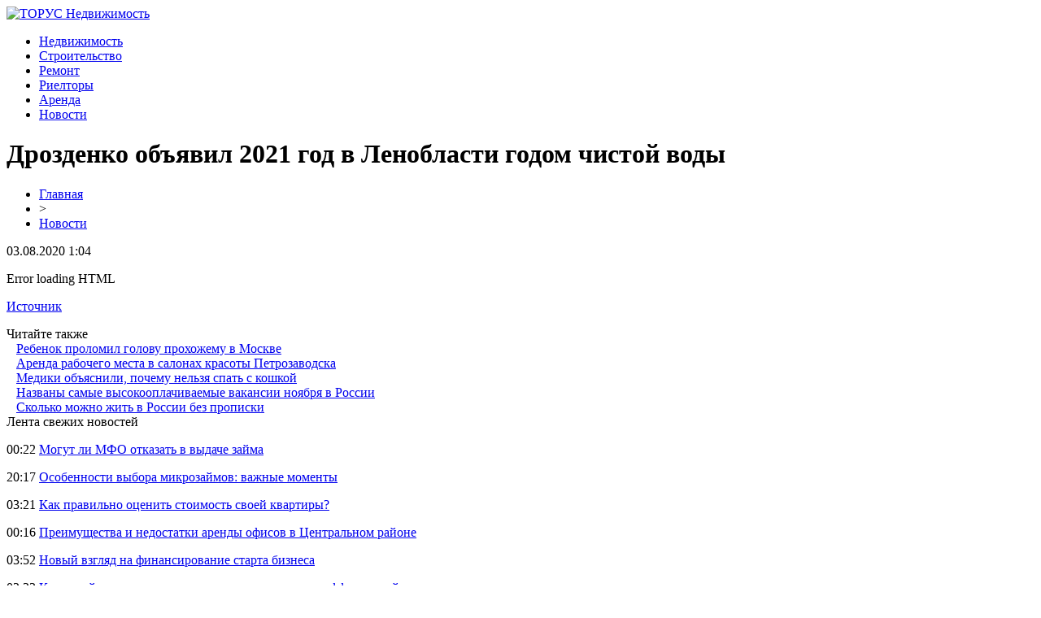

--- FILE ---
content_type: text/html; charset=UTF-8
request_url: http://torus-reklama.ru/drozdenko-obyavil-2021-god-v-lenoblasti-godom-chistoj-vody/
body_size: 5621
content:
<!DOCTYPE html PUBLIC "-//W3C//DTD XHTML 1.0 Transitional//EN" "http://www.w3.org/TR/xhtml1/DTD/xhtml1-transitional.dtd">
<html xmlns="http://www.w3.org/1999/xhtml">
<head>
<meta http-equiv="Content-Type" content="text/html; charset=utf-8" />

<title>Дрозденко объявил 2021 год в Ленобласти годом чистой воды</title>
<meta name="description" content="." />

<link rel="Shortcut Icon" href="http://torus-reklama.ru/favicon.png" type="image/x-icon" />
<link rel="stylesheet" href="http://torus-reklama.ru/wp-content/themes/site/style.css" type="text/css" />
<link href='http://fonts.googleapis.com/css?family=Cuprum:400,400italic&subset=cyrillic' rel='stylesheet' type='text/css'><meta name='robots' content='max-image-preview:large' />
<style id='classic-theme-styles-inline-css' type='text/css'>
/*! This file is auto-generated */
.wp-block-button__link{color:#fff;background-color:#32373c;border-radius:9999px;box-shadow:none;text-decoration:none;padding:calc(.667em + 2px) calc(1.333em + 2px);font-size:1.125em}.wp-block-file__button{background:#32373c;color:#fff;text-decoration:none}
</style>
<style id='global-styles-inline-css' type='text/css'>
body{--wp--preset--color--black: #000000;--wp--preset--color--cyan-bluish-gray: #abb8c3;--wp--preset--color--white: #ffffff;--wp--preset--color--pale-pink: #f78da7;--wp--preset--color--vivid-red: #cf2e2e;--wp--preset--color--luminous-vivid-orange: #ff6900;--wp--preset--color--luminous-vivid-amber: #fcb900;--wp--preset--color--light-green-cyan: #7bdcb5;--wp--preset--color--vivid-green-cyan: #00d084;--wp--preset--color--pale-cyan-blue: #8ed1fc;--wp--preset--color--vivid-cyan-blue: #0693e3;--wp--preset--color--vivid-purple: #9b51e0;--wp--preset--gradient--vivid-cyan-blue-to-vivid-purple: linear-gradient(135deg,rgba(6,147,227,1) 0%,rgb(155,81,224) 100%);--wp--preset--gradient--light-green-cyan-to-vivid-green-cyan: linear-gradient(135deg,rgb(122,220,180) 0%,rgb(0,208,130) 100%);--wp--preset--gradient--luminous-vivid-amber-to-luminous-vivid-orange: linear-gradient(135deg,rgba(252,185,0,1) 0%,rgba(255,105,0,1) 100%);--wp--preset--gradient--luminous-vivid-orange-to-vivid-red: linear-gradient(135deg,rgba(255,105,0,1) 0%,rgb(207,46,46) 100%);--wp--preset--gradient--very-light-gray-to-cyan-bluish-gray: linear-gradient(135deg,rgb(238,238,238) 0%,rgb(169,184,195) 100%);--wp--preset--gradient--cool-to-warm-spectrum: linear-gradient(135deg,rgb(74,234,220) 0%,rgb(151,120,209) 20%,rgb(207,42,186) 40%,rgb(238,44,130) 60%,rgb(251,105,98) 80%,rgb(254,248,76) 100%);--wp--preset--gradient--blush-light-purple: linear-gradient(135deg,rgb(255,206,236) 0%,rgb(152,150,240) 100%);--wp--preset--gradient--blush-bordeaux: linear-gradient(135deg,rgb(254,205,165) 0%,rgb(254,45,45) 50%,rgb(107,0,62) 100%);--wp--preset--gradient--luminous-dusk: linear-gradient(135deg,rgb(255,203,112) 0%,rgb(199,81,192) 50%,rgb(65,88,208) 100%);--wp--preset--gradient--pale-ocean: linear-gradient(135deg,rgb(255,245,203) 0%,rgb(182,227,212) 50%,rgb(51,167,181) 100%);--wp--preset--gradient--electric-grass: linear-gradient(135deg,rgb(202,248,128) 0%,rgb(113,206,126) 100%);--wp--preset--gradient--midnight: linear-gradient(135deg,rgb(2,3,129) 0%,rgb(40,116,252) 100%);--wp--preset--font-size--small: 13px;--wp--preset--font-size--medium: 20px;--wp--preset--font-size--large: 36px;--wp--preset--font-size--x-large: 42px;--wp--preset--spacing--20: 0.44rem;--wp--preset--spacing--30: 0.67rem;--wp--preset--spacing--40: 1rem;--wp--preset--spacing--50: 1.5rem;--wp--preset--spacing--60: 2.25rem;--wp--preset--spacing--70: 3.38rem;--wp--preset--spacing--80: 5.06rem;--wp--preset--shadow--natural: 6px 6px 9px rgba(0, 0, 0, 0.2);--wp--preset--shadow--deep: 12px 12px 50px rgba(0, 0, 0, 0.4);--wp--preset--shadow--sharp: 6px 6px 0px rgba(0, 0, 0, 0.2);--wp--preset--shadow--outlined: 6px 6px 0px -3px rgba(255, 255, 255, 1), 6px 6px rgba(0, 0, 0, 1);--wp--preset--shadow--crisp: 6px 6px 0px rgba(0, 0, 0, 1);}:where(.is-layout-flex){gap: 0.5em;}:where(.is-layout-grid){gap: 0.5em;}body .is-layout-flex{display: flex;}body .is-layout-flex{flex-wrap: wrap;align-items: center;}body .is-layout-flex > *{margin: 0;}body .is-layout-grid{display: grid;}body .is-layout-grid > *{margin: 0;}:where(.wp-block-columns.is-layout-flex){gap: 2em;}:where(.wp-block-columns.is-layout-grid){gap: 2em;}:where(.wp-block-post-template.is-layout-flex){gap: 1.25em;}:where(.wp-block-post-template.is-layout-grid){gap: 1.25em;}.has-black-color{color: var(--wp--preset--color--black) !important;}.has-cyan-bluish-gray-color{color: var(--wp--preset--color--cyan-bluish-gray) !important;}.has-white-color{color: var(--wp--preset--color--white) !important;}.has-pale-pink-color{color: var(--wp--preset--color--pale-pink) !important;}.has-vivid-red-color{color: var(--wp--preset--color--vivid-red) !important;}.has-luminous-vivid-orange-color{color: var(--wp--preset--color--luminous-vivid-orange) !important;}.has-luminous-vivid-amber-color{color: var(--wp--preset--color--luminous-vivid-amber) !important;}.has-light-green-cyan-color{color: var(--wp--preset--color--light-green-cyan) !important;}.has-vivid-green-cyan-color{color: var(--wp--preset--color--vivid-green-cyan) !important;}.has-pale-cyan-blue-color{color: var(--wp--preset--color--pale-cyan-blue) !important;}.has-vivid-cyan-blue-color{color: var(--wp--preset--color--vivid-cyan-blue) !important;}.has-vivid-purple-color{color: var(--wp--preset--color--vivid-purple) !important;}.has-black-background-color{background-color: var(--wp--preset--color--black) !important;}.has-cyan-bluish-gray-background-color{background-color: var(--wp--preset--color--cyan-bluish-gray) !important;}.has-white-background-color{background-color: var(--wp--preset--color--white) !important;}.has-pale-pink-background-color{background-color: var(--wp--preset--color--pale-pink) !important;}.has-vivid-red-background-color{background-color: var(--wp--preset--color--vivid-red) !important;}.has-luminous-vivid-orange-background-color{background-color: var(--wp--preset--color--luminous-vivid-orange) !important;}.has-luminous-vivid-amber-background-color{background-color: var(--wp--preset--color--luminous-vivid-amber) !important;}.has-light-green-cyan-background-color{background-color: var(--wp--preset--color--light-green-cyan) !important;}.has-vivid-green-cyan-background-color{background-color: var(--wp--preset--color--vivid-green-cyan) !important;}.has-pale-cyan-blue-background-color{background-color: var(--wp--preset--color--pale-cyan-blue) !important;}.has-vivid-cyan-blue-background-color{background-color: var(--wp--preset--color--vivid-cyan-blue) !important;}.has-vivid-purple-background-color{background-color: var(--wp--preset--color--vivid-purple) !important;}.has-black-border-color{border-color: var(--wp--preset--color--black) !important;}.has-cyan-bluish-gray-border-color{border-color: var(--wp--preset--color--cyan-bluish-gray) !important;}.has-white-border-color{border-color: var(--wp--preset--color--white) !important;}.has-pale-pink-border-color{border-color: var(--wp--preset--color--pale-pink) !important;}.has-vivid-red-border-color{border-color: var(--wp--preset--color--vivid-red) !important;}.has-luminous-vivid-orange-border-color{border-color: var(--wp--preset--color--luminous-vivid-orange) !important;}.has-luminous-vivid-amber-border-color{border-color: var(--wp--preset--color--luminous-vivid-amber) !important;}.has-light-green-cyan-border-color{border-color: var(--wp--preset--color--light-green-cyan) !important;}.has-vivid-green-cyan-border-color{border-color: var(--wp--preset--color--vivid-green-cyan) !important;}.has-pale-cyan-blue-border-color{border-color: var(--wp--preset--color--pale-cyan-blue) !important;}.has-vivid-cyan-blue-border-color{border-color: var(--wp--preset--color--vivid-cyan-blue) !important;}.has-vivid-purple-border-color{border-color: var(--wp--preset--color--vivid-purple) !important;}.has-vivid-cyan-blue-to-vivid-purple-gradient-background{background: var(--wp--preset--gradient--vivid-cyan-blue-to-vivid-purple) !important;}.has-light-green-cyan-to-vivid-green-cyan-gradient-background{background: var(--wp--preset--gradient--light-green-cyan-to-vivid-green-cyan) !important;}.has-luminous-vivid-amber-to-luminous-vivid-orange-gradient-background{background: var(--wp--preset--gradient--luminous-vivid-amber-to-luminous-vivid-orange) !important;}.has-luminous-vivid-orange-to-vivid-red-gradient-background{background: var(--wp--preset--gradient--luminous-vivid-orange-to-vivid-red) !important;}.has-very-light-gray-to-cyan-bluish-gray-gradient-background{background: var(--wp--preset--gradient--very-light-gray-to-cyan-bluish-gray) !important;}.has-cool-to-warm-spectrum-gradient-background{background: var(--wp--preset--gradient--cool-to-warm-spectrum) !important;}.has-blush-light-purple-gradient-background{background: var(--wp--preset--gradient--blush-light-purple) !important;}.has-blush-bordeaux-gradient-background{background: var(--wp--preset--gradient--blush-bordeaux) !important;}.has-luminous-dusk-gradient-background{background: var(--wp--preset--gradient--luminous-dusk) !important;}.has-pale-ocean-gradient-background{background: var(--wp--preset--gradient--pale-ocean) !important;}.has-electric-grass-gradient-background{background: var(--wp--preset--gradient--electric-grass) !important;}.has-midnight-gradient-background{background: var(--wp--preset--gradient--midnight) !important;}.has-small-font-size{font-size: var(--wp--preset--font-size--small) !important;}.has-medium-font-size{font-size: var(--wp--preset--font-size--medium) !important;}.has-large-font-size{font-size: var(--wp--preset--font-size--large) !important;}.has-x-large-font-size{font-size: var(--wp--preset--font-size--x-large) !important;}
.wp-block-navigation a:where(:not(.wp-element-button)){color: inherit;}
:where(.wp-block-post-template.is-layout-flex){gap: 1.25em;}:where(.wp-block-post-template.is-layout-grid){gap: 1.25em;}
:where(.wp-block-columns.is-layout-flex){gap: 2em;}:where(.wp-block-columns.is-layout-grid){gap: 2em;}
.wp-block-pullquote{font-size: 1.5em;line-height: 1.6;}
</style>
<script type="text/javascript" id="wp-postviews-cache-js-extra">
/* <![CDATA[ */
var viewsCacheL10n = {"admin_ajax_url":"http:\/\/torus-reklama.ru\/wp-admin\/admin-ajax.php","post_id":"49914"};
/* ]]> */
</script>
<script type="text/javascript" src="http://torus-reklama.ru/wp-content/plugins/post-views-counter-x/postviews-cache.js?ver=6.5.5" id="wp-postviews-cache-js"></script>
<link rel="canonical" href="http://torus-reklama.ru/drozdenko-obyavil-2021-god-v-lenoblasti-godom-chistoj-vody/" />
<link rel="alternate" type="application/json+oembed" href="http://torus-reklama.ru/wp-json/oembed/1.0/embed?url=http%3A%2F%2Ftorus-reklama.ru%2Fdrozdenko-obyavil-2021-god-v-lenoblasti-godom-chistoj-vody%2F" />
<link rel="alternate" type="text/xml+oembed" href="http://torus-reklama.ru/wp-json/oembed/1.0/embed?url=http%3A%2F%2Ftorus-reklama.ru%2Fdrozdenko-obyavil-2021-god-v-lenoblasti-godom-chistoj-vody%2F&#038;format=xml" />
</head>

<body>

<div id="headertop">
	<div id="headmain">
		<div class="headmainx">
			<div class="hmain1">
				<a href="http://torus-reklama.ru/" title="ТОРУС Недвижимость"><img src="http://torus-reklama.ru/wp-content/themes/site/images/logo.png" alt="ТОРУС Недвижимость" /></a>
			</div>
			<div class="hmain2">
				<ul>
					<li><a href="http://torus-reklama.ru/nedvizhimost/">Недвижимость</a></li>
					<li><a href="http://torus-reklama.ru/stroitelstvo/">Строительство</a></li>
					<li><a href="http://torus-reklama.ru/remont/">Ремонт</a></li>
					<li><a href="http://torus-reklama.ru/rieltory/">Риелторы</a></li>
					<li><a href="http://torus-reklama.ru/arenda-zhilya/">Аренда</a></li>
					<li><a href="http://torus-reklama.ru/novosti-kompanij/">Новости</a></li>
				</ul>
			</div>
		</div>
	</div>
</div>




<div id="main">


<div id="content">
	<h1>Дрозденко объявил 2021 год в Ленобласти годом чистой воды</h1>
	<div class="inlenta">
		<div id="breadcrumb"><ul><li><a href="http://torus-reklama.ru">Главная</a></li><li>&gt;</li><li><a href="http://torus-reklama.ru/novosti-kompanij/">Новости</a></li></ul></div>		<div id="datecont">03.08.2020 1:04</div>
	</div>
			
	<div id="samtext">
							<p>Error loading HTML</p>
<p><!--noindex--><a href="http://torus-reklama.ru/red.php?https://topdialog.ru/2020/08/02/drozdenko-obyavil-2021-god-v-lenoblasti-godom-chistoj-vody/" rel="nofollow noopener noreferrer" target="_blank">Источник</a><!--/noindex--></p>
		
			</div>	

<div class="alsor">
<div class="zagcon">Читайте также</div>
<div class="vcentre"><img src="http://torus-reklama.ru/wp-content/themes/site/images/li.png" width="6" height="9" style="margin-right:6px;" /><a href="http://torus-reklama.ru/rebenok-prolomil-golovu-proxozhemu-v-moskve/">Ребенок проломил голову прохожему в Москве</a></div>
<div class="vcentre"><img src="http://torus-reklama.ru/wp-content/themes/site/images/li.png" width="6" height="9" style="margin-right:6px;" /><a href="http://torus-reklama.ru/arenda-rabochego-mesta-v-salonax-krasoty-petrozavodska/">Аренда рабочего места в салонах красоты Петрозаводска</a></div>
<div class="vcentre"><img src="http://torus-reklama.ru/wp-content/themes/site/images/li.png" width="6" height="9" style="margin-right:6px;" /><a href="http://torus-reklama.ru/mediki-obyasnili-pochemu-nelzya-spat-s-koshkoj/">Медики объяснили, почему нельзя спать с кошкой</a></div>
<div class="vcentre"><img src="http://torus-reklama.ru/wp-content/themes/site/images/li.png" width="6" height="9" style="margin-right:6px;" /><a href="http://torus-reklama.ru/nazvany-samye-vysokooplachivaemye-vakansii-noyabrya-v-rossii/">Названы самые высокооплачиваемые вакансии ноября в России</a></div>
<div class="vcentre"><img src="http://torus-reklama.ru/wp-content/themes/site/images/li.png" width="6" height="9" style="margin-right:6px;" /><a href="http://torus-reklama.ru/skolko-mozhno-zhit-v-rossii-bez-propiski/">Сколько можно жить в России без прописки</a></div>
</div>

		

</div>

<div id="sidebar">

	<div class="side1">
		<div class="sidezag">Лента свежих новостей</div>
				<p><span>00:22</span> <a href="http://torus-reklama.ru/mogut-li-mfo-otkazat-v-vydache-zajma/">Могут ли МФО отказать в выдаче займа</a></p>
				<p><span>20:17</span> <a href="http://torus-reklama.ru/osobennosti-vybora-mikrozajmov-vazhnye-momenty/">Особенности выбора микрозаймов: важные моменты</a></p>
				<p><span>03:21</span> <a href="http://torus-reklama.ru/kak-pravilno-ocenit-stoimost-svoej-kvartiry/">Как правильно оценить стоимость своей квартиры?</a></p>
				<p><span>00:16</span> <a href="http://torus-reklama.ru/preimushhestva-i-nedostatki-arendy-ofisov-v-centralnom-rajone/">Преимущества и недостатки аренды офисов в Центральном районе</a></p>
				<p><span>03:52</span> <a href="http://torus-reklama.ru/novyj-vzglyad-na-finansirovanie-starta-biznesa/">Новый взгляд на финансирование старта бизнеса</a></p>
				<p><span>02:33</span> <a href="http://torus-reklama.ru/kadrovyj-konsalting-kak-instrument-postroeniya-effektivnoj-komandy/">Кадровый консалтинг как инструмент построения эффективной команды</a></p>
				<p><span>05:23</span> <a href="http://torus-reklama.ru/effektivnye-resheniya-dlya-xraneniya-v-novorossijske/">Эффективные решения для хранения в Новороссийске</a></p>
				<p><span>03:13</span> <a href="http://torus-reklama.ru/garmoniya-prostranstva-kak-sozdat-idealnyj-garazh/">Гармония пространства: как создать идеальный гараж</a></p>
				<p><span>04:40</span> <a href="http://torus-reklama.ru/sekrety-dachnoj-kanalizacii-kak-vybrat-idealnyj-septik/">Секреты дачной канализации: как выбрать идеальный септик</a></p>
				<p><span>01:11</span> <a href="http://torus-reklama.ru/kreditnye-karty-dlya-bezrabotnyx-skrytye-vozmozhnosti/">Кредитные карты для безработных: скрытые возможности</a></p>
				<p><span>23:29</span> <a href="http://torus-reklama.ru/iskusstvo-oformleniya-podarkov-nestandartnye-podxody/">Искусство оформления подарков: нестандартные подходы</a></p>
				<p><span>23:39</span> <a href="http://torus-reklama.ru/klimaticheskie-resheniya-lg-ot-proektirovaniya-do-servisa/">Климатические решения LG: от проектирования до сервиса</a></p>
				<p><span>23:23</span> <a href="http://torus-reklama.ru/globalnye-marshruty-kak-vybrat-stranu-dlya-vtorogo-pasporta/">Глобальные маршруты: как выбрать страну для второго паспорта</a></p>
				<p><span>01:27</span> <a href="http://torus-reklama.ru/septiki-pod-klyuch-vybor-i-ustanovka-po-cene-proizvoditelej/">Септики для постоянного проживания: канализация по цене производителей</a></p>
				<p><span>03:36</span> <a href="http://torus-reklama.ru/preimushhestva-nedorogix-stalnyx-dverej-dlya-doma-i-biznesa/">Преимущества недорогих стальных дверей для дома и бизнеса</a></p>
				<p><span>07:14</span> <a href="http://torus-reklama.ru/materialy-i-novshestva-kak-dymoudalitelnye-reshyotki-formiruyut-arxitekturu/">Материалы и новшества: как дымоудалительные решётки формируют архитектуру</a></p>
				<p><span>03:12</span> <a href="http://torus-reklama.ru/kak-3d-pechat-transformiruet-proizvodstvo-zimnix-shin/">Как 3D-печать трансформирует производство зимних шин</a></p>
				<p><span>23:56</span> <a href="http://torus-reklama.ru/ustanovka-okon-v-moskve-i-oblasti-kompaniej-vygodnye-okna/">Установка окон в Москве и области компанией "Выгодные окна"</a></p>
				<p><span>20:27</span> <a href="http://torus-reklama.ru/nedvizhimost-v-alanii-raj-dlya-zhizni-i-investicij/">Недвижимость в Алании: рай для жизни и инвестиций</a></p>
				<p><span>14:09</span> <a href="http://torus-reklama.ru/uzi-nizhnix-konechnostej-v-xabarovske-v-medcentre-lanta/">УЗИ нижних конечностей в Хабаровске в медцентре «Ланта»</a></p>
				<p><span>01:04</span> <a href="http://torus-reklama.ru/reports.html">Отчеты по Википедии</a></p>
	</div>
</div>

</div>



<div id="footnews2">
	<div class="footcopy">
		<div style="float:left;">
		<ul>
					<li><a href="http://torus-reklama.ru/nedvizhimost/">Недвижимость</a></li>
					<li><a href="http://torus-reklama.ru/stroitelstvo/">Строительство</a></li>
					<li><a href="http://torus-reklama.ru/remont/">Ремонт</a></li>
					<li><a href="http://torus-reklama.ru/rieltory/">Риелторы</a></li>
					<li><a href="http://torus-reklama.ru/arenda-zhilya/">Аренда</a></li>
					<li><a href="http://torus-reklama.ru/novosti-kompanij/">Новости</a></li>
		</ul>
		</div>
		<div style="float:right;">
			Редакция: <img src="http://1by.by/mails/torus-reklamaru.png" /> | Карта сайта: <a href="http://torus-reklama.ru/sitemap.xml">XML</a> | <a href="http://torus-reklama.ru/sitemap/">HTML</a> | <a href="http://torus-reklama.ru/sitemapx.xml">SM</a>
		</div>
	</div>
	
	<div class="foottext">
		2025 &copy; "<a href="http://torus-reklama.ru/">ТОРУС Недвижимость</a>". Все права защищены.
	</div>
</div>



<!--noindex-->
<img src="https://mc.yandex.ru/watch/53538865" style="position:absolute; left:-9999px;" alt="" /><!--/noindex-->

</body>

</html>